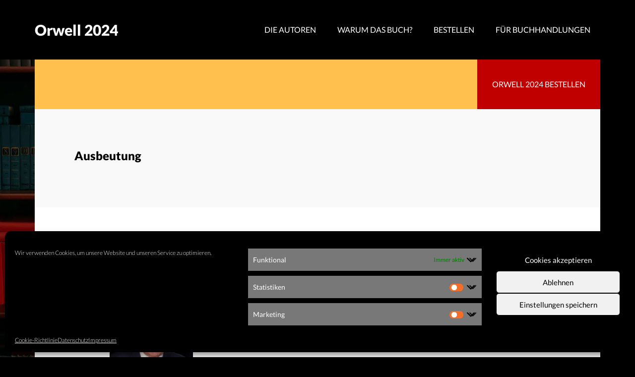

--- FILE ---
content_type: text/html; charset=UTF-8
request_url: https://orwell2024.com/book-tag/ausbeutung/
body_size: 8498
content:
<!DOCTYPE html>
<html lang="de">
<head >
<meta charset="UTF-8" />
<meta name="viewport" content="width=device-width, initial-scale=1" />
<link media="all" href="https://orwell2024.com/wp-content/cache/autoptimize/css/autoptimize_1f7c9d856eee16579f2ee3665f7c2f57.css" rel="stylesheet" /><title>Ausbeutung</title>
<meta name='robots' content='max-image-preview:large' />

<!-- Google Tag Manager for WordPress by gtm4wp.com -->
<script data-cfasync="false" data-pagespeed-no-defer type="text/javascript">//<![CDATA[
	var gtm4wp_datalayer_name = "dataLayer";
	var dataLayer = dataLayer || [];
//]]>
</script>
<!-- End Google Tag Manager for WordPress by gtm4wp.com --><link rel='dns-prefetch' href='//s.w.org' />
<link rel="alternate" type="application/rss+xml" title="Orwell 2024 &raquo; Feed" href="https://orwell2024.com/feed/" />
<link rel="alternate" type="application/rss+xml" title="Orwell 2024 &raquo; Kommentar-Feed" href="https://orwell2024.com/comments/feed/" />
<link rel="alternate" type="application/rss+xml" title="Orwell 2024 &raquo; Ausbeutung Buch-Schlagwort Feed" href="https://orwell2024.com/book-tag/ausbeutung/feed/" />
<link rel="canonical" href="https://orwell2024.com/book-tag/ausbeutung/" />
<!-- Genesis Open Graph -->
<meta property="og:title" content="Ausbeutung" />
<meta property="og:type" content="website" />
<meta property="og:url" content="https://orwell2024.com/book-tag/ausbeutung/" />
<meta property="og:image" content="https://orwell2024.com/wp-content/uploads/2020/11/steven-garcia-orwell-2024.jpg" />
<meta property="og:image:width" content="1920" />
<meta property="og:image:height" content="1280" />
<meta property="og:image:alt" content="Steven Garcia" />
<script type="text/javascript">
window._wpemojiSettings = {"baseUrl":"https:\/\/s.w.org\/images\/core\/emoji\/14.0.0\/72x72\/","ext":".png","svgUrl":"https:\/\/s.w.org\/images\/core\/emoji\/14.0.0\/svg\/","svgExt":".svg","source":{"concatemoji":"https:\/\/orwell2024.com\/wp-includes\/js\/wp-emoji-release.min.js?ver=6.0.11"}};
/*! This file is auto-generated */
!function(e,a,t){var n,r,o,i=a.createElement("canvas"),p=i.getContext&&i.getContext("2d");function s(e,t){var a=String.fromCharCode,e=(p.clearRect(0,0,i.width,i.height),p.fillText(a.apply(this,e),0,0),i.toDataURL());return p.clearRect(0,0,i.width,i.height),p.fillText(a.apply(this,t),0,0),e===i.toDataURL()}function c(e){var t=a.createElement("script");t.src=e,t.defer=t.type="text/javascript",a.getElementsByTagName("head")[0].appendChild(t)}for(o=Array("flag","emoji"),t.supports={everything:!0,everythingExceptFlag:!0},r=0;r<o.length;r++)t.supports[o[r]]=function(e){if(!p||!p.fillText)return!1;switch(p.textBaseline="top",p.font="600 32px Arial",e){case"flag":return s([127987,65039,8205,9895,65039],[127987,65039,8203,9895,65039])?!1:!s([55356,56826,55356,56819],[55356,56826,8203,55356,56819])&&!s([55356,57332,56128,56423,56128,56418,56128,56421,56128,56430,56128,56423,56128,56447],[55356,57332,8203,56128,56423,8203,56128,56418,8203,56128,56421,8203,56128,56430,8203,56128,56423,8203,56128,56447]);case"emoji":return!s([129777,127995,8205,129778,127999],[129777,127995,8203,129778,127999])}return!1}(o[r]),t.supports.everything=t.supports.everything&&t.supports[o[r]],"flag"!==o[r]&&(t.supports.everythingExceptFlag=t.supports.everythingExceptFlag&&t.supports[o[r]]);t.supports.everythingExceptFlag=t.supports.everythingExceptFlag&&!t.supports.flag,t.DOMReady=!1,t.readyCallback=function(){t.DOMReady=!0},t.supports.everything||(n=function(){t.readyCallback()},a.addEventListener?(a.addEventListener("DOMContentLoaded",n,!1),e.addEventListener("load",n,!1)):(e.attachEvent("onload",n),a.attachEvent("onreadystatechange",function(){"complete"===a.readyState&&t.readyCallback()})),(e=t.source||{}).concatemoji?c(e.concatemoji):e.wpemoji&&e.twemoji&&(c(e.twemoji),c(e.wpemoji)))}(window,document,window._wpemojiSettings);
</script>

	






<link rel='stylesheet' id='dashicons-css'  href='https://orwell2024.com/wp-includes/css/dashicons.min.css?ver=6.0.11' type='text/css' media='all' />

<link rel='stylesheet' id='google-fonts-css'  href='https://orwell2024.com/wp-content/cache/autoptimize/css/autoptimize_single_baabfa7f7af8ea6d90e80c4ecb20da3a.css' type='text/css' media='all' />


<script type='text/javascript' src='https://orwell2024.com/wp-includes/js/jquery/jquery.min.js?ver=3.6.0' id='jquery-core-js'></script>

<script type='text/javascript' id='jquery-js-after'>
	
		jQuery(document).ready(function ($) {
			$(document).on("cmplz_run_after_all_scripts", cmplzRunHappyFormsScript);
			function cmplzRunHappyFormsScript() {
				if ($('.happyforms-form').length) $('.happyforms-form').happyForm();
			}
		});
	
	
</script>

<link rel="https://api.w.org/" href="https://orwell2024.com/wp-json/" /><link rel="EditURI" type="application/rsd+xml" title="RSD" href="https://orwell2024.com/xmlrpc.php?rsd" />


    
    
<!-- Google Tag Manager for WordPress by gtm4wp.com -->
<script data-cfasync="false" data-pagespeed-no-defer type="text/javascript">//<![CDATA[
	var dataLayer_content = {"pagePostType":"books","pagePostType2":"tax-books","pageCategory":[]};
	dataLayer.push( dataLayer_content );//]]>
</script>
<script data-cfasync="false">//<![CDATA[
(function(w,d,s,l,i){w[l]=w[l]||[];w[l].push({'gtm.start':
new Date().getTime(),event:'gtm.js'});var f=d.getElementsByTagName(s)[0],
j=d.createElement(s),dl=l!='dataLayer'?'&l='+l:'';j.async=true;j.src=
'//www.googletagmanager.com/gtm.'+'js?id='+i+dl;f.parentNode.insertBefore(j,f);
})(window,document,'script','dataLayer','GTM-MP44XWS');//]]>
</script>
<!-- End Google Tag Manager -->
<!-- End Google Tag Manager for WordPress by gtm4wp.com -->		<!-- HappyForms global container -->
		<script type="text/javascript">HappyForms = {};</script>
		<!-- End of HappyForms global container -->
		<style type="text/css" id="custom-background-css">
body.custom-background { background-color: #000000; background-image: url("https://orwell2024.com/wp-content/uploads/2020/11/GEORGE-ORWELL-IS-BACK.jpg"); background-position: left top; background-size: contain; background-repeat: no-repeat; background-attachment: fixed; }
</style>
	<link rel="icon" href="https://orwell2024.com/wp-content/uploads/2020/11/Orwell-2024-150x150.jpg" sizes="32x32" />
<link rel="icon" href="https://orwell2024.com/wp-content/uploads/2020/11/Orwell-2024-300x300.jpg" sizes="192x192" />
<link rel="apple-touch-icon" href="https://orwell2024.com/wp-content/uploads/2020/11/Orwell-2024-300x300.jpg" />
<meta name="msapplication-TileImage" content="https://orwell2024.com/wp-content/uploads/2020/11/Orwell-2024-300x300.jpg" />
</head>
<body data-cmplz=1 class="archive tax-book-tags term-ausbeutung term-43 custom-background custom-header header-full-width full-width-content genesis-breadcrumbs-hidden genesis-footer-widgets-visible genesis-author-pro" itemscope itemtype="https://schema.org/WebPage"><svg xmlns="http://www.w3.org/2000/svg" viewBox="0 0 0 0" width="0" height="0" focusable="false" role="none" style="visibility: hidden; position: absolute; left: -9999px; overflow: hidden;" ><defs><filter id="wp-duotone-dark-grayscale"><feColorMatrix color-interpolation-filters="sRGB" type="matrix" values=" .299 .587 .114 0 0 .299 .587 .114 0 0 .299 .587 .114 0 0 .299 .587 .114 0 0 " /><feComponentTransfer color-interpolation-filters="sRGB" ><feFuncR type="table" tableValues="0 0.49803921568627" /><feFuncG type="table" tableValues="0 0.49803921568627" /><feFuncB type="table" tableValues="0 0.49803921568627" /><feFuncA type="table" tableValues="1 1" /></feComponentTransfer><feComposite in2="SourceGraphic" operator="in" /></filter></defs></svg><svg xmlns="http://www.w3.org/2000/svg" viewBox="0 0 0 0" width="0" height="0" focusable="false" role="none" style="visibility: hidden; position: absolute; left: -9999px; overflow: hidden;" ><defs><filter id="wp-duotone-grayscale"><feColorMatrix color-interpolation-filters="sRGB" type="matrix" values=" .299 .587 .114 0 0 .299 .587 .114 0 0 .299 .587 .114 0 0 .299 .587 .114 0 0 " /><feComponentTransfer color-interpolation-filters="sRGB" ><feFuncR type="table" tableValues="0 1" /><feFuncG type="table" tableValues="0 1" /><feFuncB type="table" tableValues="0 1" /><feFuncA type="table" tableValues="1 1" /></feComponentTransfer><feComposite in2="SourceGraphic" operator="in" /></filter></defs></svg><svg xmlns="http://www.w3.org/2000/svg" viewBox="0 0 0 0" width="0" height="0" focusable="false" role="none" style="visibility: hidden; position: absolute; left: -9999px; overflow: hidden;" ><defs><filter id="wp-duotone-purple-yellow"><feColorMatrix color-interpolation-filters="sRGB" type="matrix" values=" .299 .587 .114 0 0 .299 .587 .114 0 0 .299 .587 .114 0 0 .299 .587 .114 0 0 " /><feComponentTransfer color-interpolation-filters="sRGB" ><feFuncR type="table" tableValues="0.54901960784314 0.98823529411765" /><feFuncG type="table" tableValues="0 1" /><feFuncB type="table" tableValues="0.71764705882353 0.25490196078431" /><feFuncA type="table" tableValues="1 1" /></feComponentTransfer><feComposite in2="SourceGraphic" operator="in" /></filter></defs></svg><svg xmlns="http://www.w3.org/2000/svg" viewBox="0 0 0 0" width="0" height="0" focusable="false" role="none" style="visibility: hidden; position: absolute; left: -9999px; overflow: hidden;" ><defs><filter id="wp-duotone-blue-red"><feColorMatrix color-interpolation-filters="sRGB" type="matrix" values=" .299 .587 .114 0 0 .299 .587 .114 0 0 .299 .587 .114 0 0 .299 .587 .114 0 0 " /><feComponentTransfer color-interpolation-filters="sRGB" ><feFuncR type="table" tableValues="0 1" /><feFuncG type="table" tableValues="0 0.27843137254902" /><feFuncB type="table" tableValues="0.5921568627451 0.27843137254902" /><feFuncA type="table" tableValues="1 1" /></feComponentTransfer><feComposite in2="SourceGraphic" operator="in" /></filter></defs></svg><svg xmlns="http://www.w3.org/2000/svg" viewBox="0 0 0 0" width="0" height="0" focusable="false" role="none" style="visibility: hidden; position: absolute; left: -9999px; overflow: hidden;" ><defs><filter id="wp-duotone-midnight"><feColorMatrix color-interpolation-filters="sRGB" type="matrix" values=" .299 .587 .114 0 0 .299 .587 .114 0 0 .299 .587 .114 0 0 .299 .587 .114 0 0 " /><feComponentTransfer color-interpolation-filters="sRGB" ><feFuncR type="table" tableValues="0 0" /><feFuncG type="table" tableValues="0 0.64705882352941" /><feFuncB type="table" tableValues="0 1" /><feFuncA type="table" tableValues="1 1" /></feComponentTransfer><feComposite in2="SourceGraphic" operator="in" /></filter></defs></svg><svg xmlns="http://www.w3.org/2000/svg" viewBox="0 0 0 0" width="0" height="0" focusable="false" role="none" style="visibility: hidden; position: absolute; left: -9999px; overflow: hidden;" ><defs><filter id="wp-duotone-magenta-yellow"><feColorMatrix color-interpolation-filters="sRGB" type="matrix" values=" .299 .587 .114 0 0 .299 .587 .114 0 0 .299 .587 .114 0 0 .299 .587 .114 0 0 " /><feComponentTransfer color-interpolation-filters="sRGB" ><feFuncR type="table" tableValues="0.78039215686275 1" /><feFuncG type="table" tableValues="0 0.94901960784314" /><feFuncB type="table" tableValues="0.35294117647059 0.47058823529412" /><feFuncA type="table" tableValues="1 1" /></feComponentTransfer><feComposite in2="SourceGraphic" operator="in" /></filter></defs></svg><svg xmlns="http://www.w3.org/2000/svg" viewBox="0 0 0 0" width="0" height="0" focusable="false" role="none" style="visibility: hidden; position: absolute; left: -9999px; overflow: hidden;" ><defs><filter id="wp-duotone-purple-green"><feColorMatrix color-interpolation-filters="sRGB" type="matrix" values=" .299 .587 .114 0 0 .299 .587 .114 0 0 .299 .587 .114 0 0 .299 .587 .114 0 0 " /><feComponentTransfer color-interpolation-filters="sRGB" ><feFuncR type="table" tableValues="0.65098039215686 0.40392156862745" /><feFuncG type="table" tableValues="0 1" /><feFuncB type="table" tableValues="0.44705882352941 0.4" /><feFuncA type="table" tableValues="1 1" /></feComponentTransfer><feComposite in2="SourceGraphic" operator="in" /></filter></defs></svg><svg xmlns="http://www.w3.org/2000/svg" viewBox="0 0 0 0" width="0" height="0" focusable="false" role="none" style="visibility: hidden; position: absolute; left: -9999px; overflow: hidden;" ><defs><filter id="wp-duotone-blue-orange"><feColorMatrix color-interpolation-filters="sRGB" type="matrix" values=" .299 .587 .114 0 0 .299 .587 .114 0 0 .299 .587 .114 0 0 .299 .587 .114 0 0 " /><feComponentTransfer color-interpolation-filters="sRGB" ><feFuncR type="table" tableValues="0.098039215686275 1" /><feFuncG type="table" tableValues="0 0.66274509803922" /><feFuncB type="table" tableValues="0.84705882352941 0.41960784313725" /><feFuncA type="table" tableValues="1 1" /></feComponentTransfer><feComposite in2="SourceGraphic" operator="in" /></filter></defs></svg><div class="site-container"><ul class="genesis-skip-link"><li><a href="#genesis-content" class="screen-reader-shortcut"> Skip to main content</a></li><li><a href="#genesis-nav-secondary" class="screen-reader-shortcut"> Skip to secondary navigation</a></li><li><a href="#genesis-footer-widgets" class="screen-reader-shortcut"> Zur Fußzeile springen</a></li></ul><header class="site-header" itemscope itemtype="https://schema.org/WPHeader"><div class="wrap"><div class="title-area"><p class="site-title" itemprop="headline"><a href="https://orwell2024.com/">Orwell 2024</a></p><p class="site-description" itemprop="description">George Orwell is back!</p></div><nav class="nav-primary" aria-label="Haupt" itemscope itemtype="https://schema.org/SiteNavigationElement" id="genesis-nav-primary"><div class="wrap"><ul id="menu-header-menu" class="menu genesis-nav-menu menu-primary js-superfish"><li id="menu-item-750" class="menu-item menu-item-type-post_type menu-item-object-page menu-item-750"><a title="Die Autoren George Orwell &#038; Steven Garcia" href="https://orwell2024.com/die-autoren/" itemprop="url"><span itemprop="name">Die Autoren</span></a></li>
<li id="menu-item-801" class="menu-item menu-item-type-post_type menu-item-object-page menu-item-801"><a title="Warum das Buch Orwell 2024?" href="https://orwell2024.com/warum-das-buch/" itemprop="url"><span itemprop="name">Warum das Buch?</span></a></li>
<li id="menu-item-904" class="menu-item menu-item-type-custom menu-item-object-custom menu-item-904"><a title="Orwell 2024 bestellen" href="https://orwell2024.com/buch/orwell-2024-bestellen/" itemprop="url"><span itemprop="name">Bestellen</span></a></li>
<li id="menu-item-995" class="menu-item menu-item-type-post_type menu-item-object-page menu-item-995"><a title="Für Verlage bis zu 56% Spanne!" href="https://orwell2024.com/fuer-verlage/" itemprop="url"><span itemprop="name">Für Buchhandlungen</span></a></li>
</ul></div></nav></div></header><div class="site-inner"><nav class="nav-secondary" aria-label="Sekundär" id="genesis-nav-secondary" itemscope itemtype="https://schema.org/SiteNavigationElement"><div class="wrap"><ul id="menu-zweites-menue" class="menu genesis-nav-menu menu-secondary js-superfish"><li id="menu-item-930" class="highlight menu-item menu-item-type-post_type menu-item-object-books menu-item-930"><a title="Orwell 2024 kaufen" href="https://orwell2024.com/buch/orwell-2024-bestellen/" itemprop="url"><span itemprop="name">Orwell 2024 bestellen</span></a></li>
</ul></div></nav><div class="content-sidebar-wrap"><main class="content" id="genesis-content"><div class="archive-description taxonomy-archive-description taxonomy-description"><h1 class="archive-title">Ausbeutung</h1></div><article class="post-921 books type-books status-publish has-post-thumbnail book-authors-steven-garcia book-series-roman book-tags-39 book-tags-5g book-tags-ausbeutung book-tags-donald-trump book-tags-fake-news book-tags-migranten book-tags-neusprech book-tags-orwell book-tags-orwell-2024 book-tags-proles book-tags-trump book-tags-ueberwachung entry genesis-author-pro-book" aria-label="Orwell 2024 bestellen" itemscope itemtype="https://schema.org/CreativeWork"><div class="entry-content" itemprop="text"><div class="author-pro-featured-image"><a href="https://orwell2024.com/buch/orwell-2024-bestellen/" rel="bookmark"><img src="https://orwell2024.com/wp-content/uploads/2020/11/Orwell2024-Cover-360x570.jpg" alt="Orwell 2024 bestellen" /></a><span class="book-featured-text-banner">Vorbestellen</span></div></div><header class="entry-header"><h2 class="entry-title" itemprop="headline"><a class="entry-title-link" rel="bookmark" href="https://orwell2024.com/buch/orwell-2024-bestellen/">Orwell 2024 bestellen</a></h2>
<p class="book-author">Von <a class="book-author-link" href="https://orwell2024.com/book-author/steven-garcia/">Steven Garcia</a></p></header></article></main></div></div><div class="footer-widgets" id="genesis-footer-widgets"><h2 class="genesis-sidebar-title screen-reader-text">Footer</h2><div class="wrap"><div class="widget-area footer-widgets-1 footer-widget-area"><section id="featured-page-5" class="widget-odd widget-last widget-first widget-1 widget featured-content featuredpage"><div class="widget-wrap"><article class="post-638 page type-page status-publish has-post-thumbnail entry" aria-label="George Orwell is back!"><header class="entry-header"><h4 class="entry-title" itemprop="headline"><a href="https://orwell2024.com/george-orwell-is-back/">George Orwell is back!</a></h4></header><div class="entry-content"><p>Es geht weiter: Orwells Klassiker ‚1984‘ erhält eine Fortsetzung! Steven Garcia hat den Klassiker der Weltliteratur in die Jetztzeit überführt. Schon auf den ersten Seiten wird &#x02026; <a href="https://orwell2024.com/george-orwell-is-back/" class="more-link">Weiterlesen <span class="screen-reader-text">Infos zum Plugin George Orwell is back!</span></a></p></div></article></div></section>
</div><div class="widget-area footer-widgets-2 footer-widget-area"><section id="nav_menu-2" class="widget-odd widget-last widget-first widget-1 widget widget_nav_menu"><div class="widget-wrap"><h3 class="widgettitle widget-title">Social Media</h3>
<div class="menu-social-media-container"><ul id="menu-social-media" class="menu"><li id="menu-item-722" class="menu-item menu-item-type-custom menu-item-object-custom menu-item-722"><a title="Steven Garcia auf Twitter" href="https://twitter.com/StevenG53562612" itemprop="url">Twitter</a></li>
<li id="menu-item-723" class="menu-item menu-item-type-custom menu-item-object-custom menu-item-723"><a title="Orwell 2024" href="https://www.facebook.com/Orwell-2024-101847421756732" itemprop="url">Facebook</a></li>
<li id="menu-item-724" class="menu-item menu-item-type-custom menu-item-object-custom menu-item-724"><a title="Steven Garcia Berlin" href="https://www.instagram.com/steven_garcia_berlin/" itemprop="url">Instagram</a></li>
<li id="menu-item-1113" class="menu-item menu-item-type-custom menu-item-object-custom menu-item-1113"><a title="Steven Garcia auf Tumblr" target="_blank" rel="noopener" href="https://orwell2024.tumblr.com/" itemprop="url">Tumblr</a></li>
</ul></div></div></section>
</div><div class="widget-area footer-widgets-3 footer-widget-area"><section id="nav_menu-3" class="widget-odd widget-last widget-first widget-1 widget widget_nav_menu"><div class="widget-wrap"><h3 class="widgettitle widget-title">Informationen</h3>
<div class="menu-informationen-container"><ul id="menu-informationen" class="menu"><li id="menu-item-1136" class="menu-item menu-item-type-post_type menu-item-object-page menu-item-1136"><a title="Pressestimmen" href="https://orwell2024.com/pressestimen/" itemprop="url">Pressestimmen</a></li>
<li id="menu-item-1044" class="menu-item menu-item-type-post_type menu-item-object-page menu-item-privacy-policy menu-item-1044"><a title="Datenschutz" href="https://orwell2024.com/datenschutz/" itemprop="url">Datenschutz</a></li>
<li id="menu-item-960" class="menu-item menu-item-type-post_type menu-item-object-page menu-item-960"><a title="Cookie-Richtlinie (EU)" href="https://orwell2024.com/cookie-richtlinie-eu/" itemprop="url">Cookie-Richtlinie (EU)</a></li>
</ul></div></div></section>
</div></div></div><footer class="site-footer" itemscope itemtype="https://schema.org/WPFooter"><div class="wrap"><span style="font-size:9pt;text-align: center;">Copyright &#x000A9;&nbsp;2026 &middot;  Baier Media &middot;  <a href="https://orwell2024.com/impressum/" itemprop="url">Impressum</a></span></div></footer></div>
<!-- Consent Management powered by Complianz | GDPR/CCPA Cookie Consent https://wordpress.org/plugins/complianz-gdpr -->
<div id="cmplz-cookiebanner-container"><div class="cmplz-cookiebanner cmplz-hidden banner-1 optin cmplz-bottom cmplz-categories-type-save-preferences" aria-modal="true" data-nosnippet="true" role="dialog" aria-live="polite" aria-labelledby="cmplz-header-1-optin" aria-describedby="cmplz-message-1-optin">
	<div class="cmplz-header">
		<div class="cmplz-logo"></div>
		<div class="cmplz-title" id="cmplz-header-1-optin">Cookie-Zustimmung verwalten</div>
		<div class="cmplz-close" tabindex="0" role="button" aria-label="close-dialog">
			<svg aria-hidden="true" focusable="false" data-prefix="fas" data-icon="times" class="svg-inline--fa fa-times fa-w-11" role="img" xmlns="http://www.w3.org/2000/svg" viewBox="0 0 352 512"><path fill="currentColor" d="M242.72 256l100.07-100.07c12.28-12.28 12.28-32.19 0-44.48l-22.24-22.24c-12.28-12.28-32.19-12.28-44.48 0L176 189.28 75.93 89.21c-12.28-12.28-32.19-12.28-44.48 0L9.21 111.45c-12.28 12.28-12.28 32.19 0 44.48L109.28 256 9.21 356.07c-12.28 12.28-12.28 32.19 0 44.48l22.24 22.24c12.28 12.28 32.2 12.28 44.48 0L176 322.72l100.07 100.07c12.28 12.28 32.2 12.28 44.48 0l22.24-22.24c12.28-12.28 12.28-32.19 0-44.48L242.72 256z"></path></svg>
		</div>
	</div>

		<div class="cmplz-divider cmplz-divider-header"></div>
		<div class="cmplz-body">
			<div class="cmplz-message" id="cmplz-message-1-optin">Wir verwenden Cookies, um unsere Website und unseren Service zu optimieren.</div>
			<!-- categories start -->
			<div class="cmplz-categories">
				<details class="cmplz-category cmplz-functional" >
					<summary>
						<span class="cmplz-category-header">
							<span class="cmplz-category-title">Funktional</span>
							<span class='cmplz-always-active'>
								<span class="cmplz-banner-checkbox">
									<input type="checkbox"
										   id="cmplz-functional-optin"
										   data-category="cmplz_functional"
										   class="cmplz-consent-checkbox cmplz-functional"
										   size="40"
										   value="1"/>
									<label class="cmplz-label" for="cmplz-functional-optin" tabindex="0"><span>Funktional</span></label>
								</span>
								Immer aktiv							</span>
							<span class="cmplz-icon cmplz-open">
								<svg xmlns="http://www.w3.org/2000/svg" viewBox="0 0 448 512"  height="18" ><path d="M224 416c-8.188 0-16.38-3.125-22.62-9.375l-192-192c-12.5-12.5-12.5-32.75 0-45.25s32.75-12.5 45.25 0L224 338.8l169.4-169.4c12.5-12.5 32.75-12.5 45.25 0s12.5 32.75 0 45.25l-192 192C240.4 412.9 232.2 416 224 416z"/></svg>
							</span>
						</span>
					</summary>
					<div class="cmplz-description">
						<span class="cmplz-description-functional">Die technische Speicherung oder der Zugang ist unbedingt erforderlich für den rechtmäßigen Zweck, die Nutzung eines bestimmten Dienstes zu ermöglichen, der vom Teilnehmer oder Nutzer ausdrücklich gewünscht wird, oder für den alleinigen Zweck, die Übertragung einer Nachricht über ein elektronisches Kommunikationsnetz durchzuführen.</span>
					</div>
				</details>

				<details class="cmplz-category cmplz-preferences" >
					<summary>
						<span class="cmplz-category-header">
							<span class="cmplz-category-title">Vorlieben</span>
							<span class="cmplz-banner-checkbox">
								<input type="checkbox"
									   id="cmplz-preferences-optin"
									   data-category="cmplz_preferences"
									   class="cmplz-consent-checkbox cmplz-preferences"
									   size="40"
									   value="1"/>
								<label class="cmplz-label" for="cmplz-preferences-optin" tabindex="0"><span>Vorlieben</span></label>
							</span>
							<span class="cmplz-icon cmplz-open">
								<svg xmlns="http://www.w3.org/2000/svg" viewBox="0 0 448 512"  height="18" ><path d="M224 416c-8.188 0-16.38-3.125-22.62-9.375l-192-192c-12.5-12.5-12.5-32.75 0-45.25s32.75-12.5 45.25 0L224 338.8l169.4-169.4c12.5-12.5 32.75-12.5 45.25 0s12.5 32.75 0 45.25l-192 192C240.4 412.9 232.2 416 224 416z"/></svg>
							</span>
						</span>
					</summary>
					<div class="cmplz-description">
						<span class="cmplz-description-preferences">Die technische Speicherung oder der Zugriff ist für den rechtmäßigen Zweck der Speicherung von Präferenzen erforderlich, die nicht vom Abonnenten oder Benutzer angefordert wurden.</span>
					</div>
				</details>

				<details class="cmplz-category cmplz-statistics" >
					<summary>
						<span class="cmplz-category-header">
							<span class="cmplz-category-title">Statistiken</span>
							<span class="cmplz-banner-checkbox">
								<input type="checkbox"
									   id="cmplz-statistics-optin"
									   data-category="cmplz_statistics"
									   class="cmplz-consent-checkbox cmplz-statistics"
									   size="40"
									   value="1"/>
								<label class="cmplz-label" for="cmplz-statistics-optin" tabindex="0"><span>Statistiken</span></label>
							</span>
							<span class="cmplz-icon cmplz-open">
								<svg xmlns="http://www.w3.org/2000/svg" viewBox="0 0 448 512"  height="18" ><path d="M224 416c-8.188 0-16.38-3.125-22.62-9.375l-192-192c-12.5-12.5-12.5-32.75 0-45.25s32.75-12.5 45.25 0L224 338.8l169.4-169.4c12.5-12.5 32.75-12.5 45.25 0s12.5 32.75 0 45.25l-192 192C240.4 412.9 232.2 416 224 416z"/></svg>
							</span>
						</span>
					</summary>
					<div class="cmplz-description">
						<span class="cmplz-description-statistics">Die technische Speicherung oder der Zugriff, der ausschließlich zu statistischen Zwecken erfolgt.</span>
						<span class="cmplz-description-statistics-anonymous">Die technische Speicherung oder der Zugriff, der ausschließlich zu anonymen statistischen Zwecken verwendet wird. Ohne eine Vorladung, die freiwillige Zustimmung deines Internetdienstanbieters oder zusätzliche Aufzeichnungen von Dritten können die zu diesem Zweck gespeicherten oder abgerufenen Informationen allein in der Regel nicht dazu verwendet werden, dich zu identifizieren.</span>
					</div>
				</details>
				<details class="cmplz-category cmplz-marketing" >
					<summary>
						<span class="cmplz-category-header">
							<span class="cmplz-category-title">Marketing</span>
							<span class="cmplz-banner-checkbox">
								<input type="checkbox"
									   id="cmplz-marketing-optin"
									   data-category="cmplz_marketing"
									   class="cmplz-consent-checkbox cmplz-marketing"
									   size="40"
									   value="1"/>
								<label class="cmplz-label" for="cmplz-marketing-optin" tabindex="0"><span>Marketing</span></label>
							</span>
							<span class="cmplz-icon cmplz-open">
								<svg xmlns="http://www.w3.org/2000/svg" viewBox="0 0 448 512"  height="18" ><path d="M224 416c-8.188 0-16.38-3.125-22.62-9.375l-192-192c-12.5-12.5-12.5-32.75 0-45.25s32.75-12.5 45.25 0L224 338.8l169.4-169.4c12.5-12.5 32.75-12.5 45.25 0s12.5 32.75 0 45.25l-192 192C240.4 412.9 232.2 416 224 416z"/></svg>
							</span>
						</span>
					</summary>
					<div class="cmplz-description">
						<span class="cmplz-description-marketing">Die technische Speicherung oder der Zugriff ist erforderlich, um Nutzerprofile zu erstellen, um Werbung zu versenden oder um den Nutzer auf einer Website oder über mehrere Websites hinweg zu ähnlichen Marketingzwecken zu verfolgen.</span>
					</div>
				</details>
			</div><!-- categories end -->
					</div>

		<div class="cmplz-links cmplz-information">
			<a class="cmplz-link cmplz-manage-options cookie-statement" href="#" data-relative_url="#cmplz-manage-consent-container">Optionen verwalten</a>
			<a class="cmplz-link cmplz-manage-third-parties cookie-statement" href="#" data-relative_url="#cmplz-cookies-overview">Dienste verwalten</a>
			<a class="cmplz-link cmplz-manage-vendors tcf cookie-statement" href="#" data-relative_url="#cmplz-tcf-wrapper">Anbieter verwalten</a>
			<a class="cmplz-link cmplz-external cmplz-read-more-purposes tcf" target="_blank" rel="noopener noreferrer nofollow" href="https://cookiedatabase.org/tcf/purposes/">Lese mehr über diese Zwecke</a>
					</div>

	<div class="cmplz-divider cmplz-footer"></div>

	<div class="cmplz-buttons">
		<button class="cmplz-btn cmplz-accept">Cookies akzeptieren</button>
		<button class="cmplz-btn cmplz-deny">Ablehnen</button>
		<button class="cmplz-btn cmplz-view-preferences">Einstellungen anzeigen</button>
		<button class="cmplz-btn cmplz-save-preferences">Einstellungen speichern</button>
		<a class="cmplz-btn cmplz-manage-options tcf cookie-statement" href="#" data-relative_url="#cmplz-manage-consent-container">Einstellungen anzeigen</a>
			</div>

	<div class="cmplz-links cmplz-documents">
		<a class="cmplz-link cookie-statement" href="#" data-relative_url="">{title}</a>
		<a class="cmplz-link privacy-statement" href="#" data-relative_url="">{title}</a>
		<a class="cmplz-link impressum" href="#" data-relative_url="">{title}</a>
			</div>

</div>


</div>
					<div id="cmplz-manage-consent" data-nosnippet="true"><button class="cmplz-btn cmplz-hidden cmplz-manage-consent manage-consent-1">Zustimmung verwalten</button>

</div>
<!-- Google Tag Manager (noscript) -->
<noscript><iframe src="https://www.googletagmanager.com/ns.html?id=GTM-MP44XWS"
height="0" width="0" style="display:none;visibility:hidden" aria-hidden="true"></iframe></noscript>
<!-- End Google Tag Manager (noscript) -->	<script type="text/javascript">
		function genesisBlocksShare( url, title, w, h ){
			var left = ( window.innerWidth / 2 )-( w / 2 );
			var top  = ( window.innerHeight / 2 )-( h / 2 );
			return window.open(url, title, 'toolbar=no, location=no, directories=no, status=no, menubar=no, scrollbars=no, resizable=no, copyhistory=no, width=600, height=600, top='+top+', left='+left);
		}
	</script>
	<script type='text/javascript' id='eeb-js-ajax-ef-js-extra'>
/* <![CDATA[ */
var eeb_ef = {"ajaxurl":"https:\/\/orwell2024.com\/wp-admin\/admin-ajax.php","security":"2b7e5e906a"};
/* ]]> */
</script>

<script type='text/javascript' id='pgc-simply-gallery-block-script-js-extra'>
/* <![CDATA[ */
var PGC_SGB = {"ajaxurl":"https:\/\/orwell2024.com\/wp-admin\/admin-ajax.php","nonce":"d6c75087d2","assets":"https:\/\/orwell2024.com\/wp-content\/plugins\/simply-gallery-block\/assets\/","skinsFolder":"https:\/\/orwell2024.com\/wp-content\/plugins\/simply-gallery-block\/blocks\/skins\/","skinsList":{"pgc_sgb_grid":"https:\/\/orwell2024.com\/wp-content\/plugins\/simply-gallery-block\/blocks\/skins\/pgc_sgb_grid.js?ver=1.8.1","pgc_sgb_justified":"https:\/\/orwell2024.com\/wp-content\/plugins\/simply-gallery-block\/blocks\/skins\/pgc_sgb_justified.js?ver=1.8.1","pgc_sgb_masonry":"https:\/\/orwell2024.com\/wp-content\/plugins\/simply-gallery-block\/blocks\/skins\/pgc_sgb_masonry.js?ver=1.8.1","pgc_sgb_slider":"https:\/\/orwell2024.com\/wp-content\/plugins\/simply-gallery-block\/blocks\/skins\/pgc_sgb_slider.js?ver=1.8.1"},"skinsSettings":{"pgc_sgb_grid":false,"pgc_sgb_justified":false,"pgc_sgb_masonry":false,"pgc_sgb_slider":false},"admin":""};
var PGC_SGB = {"assets":"https:\/\/orwell2024.com\/wp-content\/plugins\/simply-gallery-block\/assets\/","skinsFolder":"https:\/\/orwell2024.com\/wp-content\/plugins\/simply-gallery-block\/blocks\/skins\/","skinsList":{"pgc_sgb_grid":"https:\/\/orwell2024.com\/wp-content\/plugins\/simply-gallery-block\/blocks\/skins\/pgc_sgb_grid.js?ver=1.8.1","pgc_sgb_justified":"https:\/\/orwell2024.com\/wp-content\/plugins\/simply-gallery-block\/blocks\/skins\/pgc_sgb_justified.js?ver=1.8.1","pgc_sgb_masonry":"https:\/\/orwell2024.com\/wp-content\/plugins\/simply-gallery-block\/blocks\/skins\/pgc_sgb_masonry.js?ver=1.8.1","pgc_sgb_slider":"https:\/\/orwell2024.com\/wp-content\/plugins\/simply-gallery-block\/blocks\/skins\/pgc_sgb_slider.js?ver=1.8.1"},"skinsSettings":{"pgc_sgb_grid":false,"pgc_sgb_justified":false,"pgc_sgb_masonry":false,"pgc_sgb_slider":false}};
/* ]]> */
</script>







<script type='text/javascript' id='author-responsive-menu-js-extra'>
/* <![CDATA[ */
var genesis_responsive_menu = {"mainMenu":"Menu","subMenu":"Submenu","menuClasses":{"combine":[".nav-primary",".nav-secondary"]}};
/* ]]> */
</script>



<script type='text/javascript' id='cmplz-cookiebanner-js-extra'>
/* <![CDATA[ */
var complianz = {"prefix":"cmplz_","user_banner_id":"1","set_cookies":[],"block_ajax_content":"","banner_version":"29","version":"6.3.4","store_consent":"","do_not_track":"","consenttype":"optin","region":"eu","geoip":"","dismiss_timeout":"","disable_cookiebanner":"","soft_cookiewall":"","dismiss_on_scroll":"","cookie_expiry":"365","url":"https:\/\/orwell2024.com\/wp-json\/complianz\/v1\/","locale":"lang=de&locale=de_DE","set_cookies_on_root":"","cookie_domain":"","current_policy_id":"22","cookie_path":"\/","categories":{"statistics":"Statistiken","marketing":"Marketing"},"tcf_active":"","placeholdertext":"Klicke hier, um {category}-Cookies zu akzeptieren und diesen Inhalt zu aktivieren","css_file":"https:\/\/orwell2024.com\/wp-content\/uploads\/complianz\/css\/banner-{banner_id}-{type}.css?v=29","page_links":{"eu":{"cookie-statement":{"title":"Cookie-Richtlinie ","url":"https:\/\/orwell2024.com\/cookie-richtlinie-eu\/"},"privacy-statement":{"title":"Datenschutz","url":"https:\/\/orwell2024.com\/datenschutz\/"},"impressum":{"title":"Impressum","url":"https:\/\/orwell2024.com\/impressum\/"}},"us":{"impressum":{"title":"Impressum","url":"https:\/\/orwell2024.com\/impressum\/"}},"uk":{"impressum":{"title":"Impressum","url":"https:\/\/orwell2024.com\/impressum\/"}},"ca":{"impressum":{"title":"Impressum","url":"https:\/\/orwell2024.com\/impressum\/"}},"au":{"impressum":{"title":"Impressum","url":"https:\/\/orwell2024.com\/impressum\/"}},"za":{"impressum":{"title":"Impressum","url":"https:\/\/orwell2024.com\/impressum\/"}},"br":{"impressum":{"title":"Impressum","url":"https:\/\/orwell2024.com\/impressum\/"}}},"tm_categories":"1","forceEnableStats":"","preview":"","clean_cookies":""};
/* ]]> */
</script>


<!-- Script Center marketing script Complianz GDPR/CCPA -->
                <script data-service="facebook"  type="text/plain" data-category="marketing">
                    !function(f,b,e,v,n,t,s) 
{if(f.fbq)return;n=f.fbq=function(){n.callMethod? 
n.callMethod.apply(n,arguments):n.queue.push(arguments)}; 
if(!f._fbq)f._fbq=n;n.push=n;n.loaded=!0;n.version='2.0'; 
n.queue=[];t=b.createElement(e);t.async=!0; 
t.src=v;s=b.getElementsByTagName(e)[0]; 
s.parentNode.insertBefore(t,s)}(window, document,'script', 
'https://connect.facebook.net/en_US/fbevents.js'); 
fbq('init', '394233195054324'); 
fbq('track', 'PageView');                 </script>
                <script defer src="https://orwell2024.com/wp-content/cache/autoptimize/js/autoptimize_e3a56c31ed8e5f28bca7e625d95c7218.js"></script></body></html>
